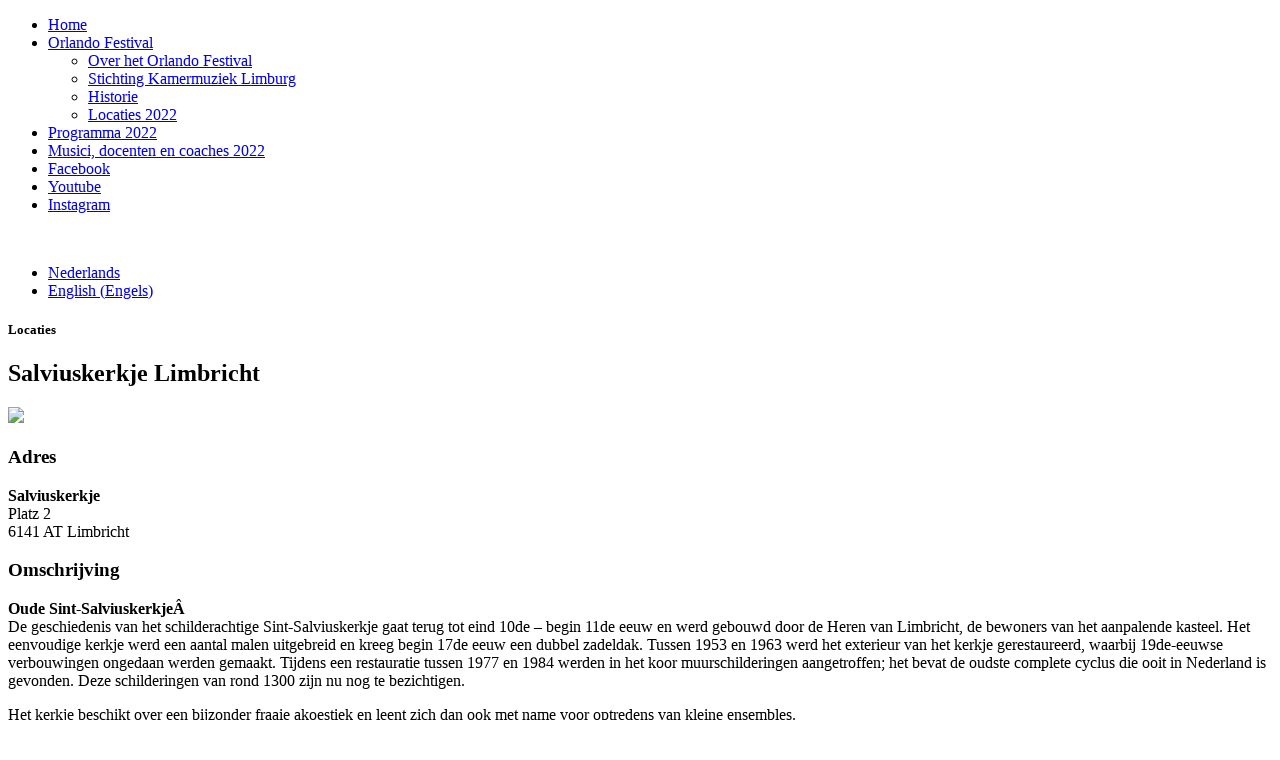

--- FILE ---
content_type: text/html; charset=UTF-8
request_url: https://www.orlandofestival.nl/locaties/salviuskerkje/
body_size: 5118
content:
<!DOCTYPE html><html><head><link media="all" href="https://www.orlandofestival.nl/wp-content/cache/autoptimize/css/autoptimize_52b30d5c4ad69ab408649bfda35da8ce.css" rel="stylesheet"><title>Salviuskerkje Limbricht - Orlando festival - international kamermuziek festival - 11-21 augustus 2022 - Rolduc KerkradeOrlando festival &#8211; international kamermuziek festival &#8211; 11-21 augustus 2022 &#8211; Rolduc Kerkrade</title><meta charset="UTF-8"><meta charset="UTF-8"><meta name="viewport" content="width=device-width, initial-scale=1.0"><meta property="og:image" content="https://www.orlandofestival.nl/wp-content/uploads/2020/09/Masterclass-4-OF-2019-SeÌnen.jpg" /><link rel="image_src" href="https://www.orlandofestival.nl/wp-content/uploads/2020/09/Masterclass-4-OF-2019-SeÌnen.jpg" /><meta property="og:type" content="website" /><meta property="og:description" content="Orlando festival - 12-23 augustus 2021 - Rolduc Kerkrade" /><meta property="og:site_name" content="Orlando Festival" /><meta name="twitter:card" content="summary" /><meta name="twitter:description" content="Orlando festival - 12-23 augustus 2021 - Rolduc Kerkrade" /><link rel="apple-touch-icon" sizes="180x180" href="https://www.orlandofestival.nl/wp-content/themes/orlando/images/apple-touch-icon.png"><link rel="icon" type="image/png" sizes="32x32" href="https://www.orlandofestival.nl/wp-content/themes/orlando/images/favicon-32x32.png"><link rel="icon" type="image/png" sizes="16x16" href="https://www.orlandofestival.nl/wp-content/themes/orlando/images/favicon-16x16.png"><link rel="manifest" href="https://www.orlandofestival.nl/wp-content/themes/orlando/images/site.webmanifest"><link rel="mask-icon" href="https://www.orlandofestival.nl/wp-content/themes/orlando/images/safari-pinned-tab.svg" color="#060546"><meta name="msapplication-TileColor" content="#ffffff"><meta name="theme-color" content="#ffffff"><meta name='robots' content='index, follow, max-image-preview:large, max-snippet:-1, max-video-preview:-1' /><link rel="alternate" hreflang="nl" href="https://www.orlandofestival.nl/locaties/salviuskerkje/" /><link rel="alternate" hreflang="x-default" href="https://www.orlandofestival.nl/locaties/salviuskerkje/" /><link rel="canonical" href="https://www.orlandofestival.nl/locaties/salviuskerkje/" /><meta property="og:locale" content="nl_NL" /><meta property="og:type" content="article" /><meta property="og:title" content="Salviuskerkje Limbricht - Orlando festival - international kamermuziek festival - 11-21 augustus 2022 - Rolduc Kerkrade" /><meta property="og:url" content="https://www.orlandofestival.nl/locaties/salviuskerkje/" /><meta property="og:site_name" content="Orlando festival - international kamermuziek festival - 11-21 augustus 2022 - Rolduc Kerkrade" /><meta property="article:modified_time" content="2022-06-22T10:21:07+00:00" /><meta name="twitter:card" content="summary_large_image" /> <script type="application/ld+json" class="yoast-schema-graph">{"@context":"https://schema.org","@graph":[{"@type":"WebPage","@id":"https://www.orlandofestival.nl/locaties/salviuskerkje/","url":"https://www.orlandofestival.nl/locaties/salviuskerkje/","name":"Salviuskerkje Limbricht - Orlando festival - international kamermuziek festival - 11-21 augustus 2022 - Rolduc Kerkrade","isPartOf":{"@id":"https://www.orlandofestival.nl/#website"},"datePublished":"2017-03-08T14:35:05+00:00","dateModified":"2022-06-22T10:21:07+00:00","breadcrumb":{"@id":"https://www.orlandofestival.nl/locaties/salviuskerkje/#breadcrumb"},"inLanguage":"nl-NL","potentialAction":[{"@type":"ReadAction","target":["https://www.orlandofestival.nl/locaties/salviuskerkje/"]}]},{"@type":"BreadcrumbList","@id":"https://www.orlandofestival.nl/locaties/salviuskerkje/#breadcrumb","itemListElement":[{"@type":"ListItem","position":1,"name":"Home","item":"https://www.orlandofestival.nl/"},{"@type":"ListItem","position":2,"name":"Salviuskerkje Limbricht"}]},{"@type":"WebSite","@id":"https://www.orlandofestival.nl/#website","url":"https://www.orlandofestival.nl/","name":"Orlando festival - international kamermuziek festival - 11-21 augustus 2022 - Rolduc Kerkrade","description":"","potentialAction":[{"@type":"SearchAction","target":{"@type":"EntryPoint","urlTemplate":"https://www.orlandofestival.nl/?s={search_term_string}"},"query-input":{"@type":"PropertyValueSpecification","valueRequired":true,"valueName":"search_term_string"}}],"inLanguage":"nl-NL"}]}</script>  <script>window.top.gdprConsents = {
	"cookieDelimiter": ",",
	"ids": "1847,1848",
	"mandatoryIds": "1847,1848",
	"acceptAllredirect": "https://www.orlandofestival.nl/?page_id=374"
};</script> <script type="text/javascript" src="https://www.orlandofestival.nl/wp-includes/js/jquery/jquery.min.js?ver=3.7.1" id="jquery-core-js"></script> <script type="text/javascript" src="https://www.orlandofestival.nl/wp-includes/js/jquery/jquery-migrate.min.js?ver=3.4.1" id="jquery-migrate-js"></script> <link rel="https://api.w.org/" href="https://www.orlandofestival.nl/wp-json/" /><link rel="EditURI" type="application/rsd+xml" title="RSD" href="https://www.orlandofestival.nl/xmlrpc.php?rsd" /><meta name="generator" content="WordPress 6.7.4" /><link rel='shortlink' href='https://www.orlandofestival.nl/?p=1160' /><link rel="alternate" title="oEmbed (JSON)" type="application/json+oembed" href="https://www.orlandofestival.nl/wp-json/oembed/1.0/embed?url=https%3A%2F%2Fwww.orlandofestival.nl%2Flocaties%2Fsalviuskerkje%2F" /><link rel="alternate" title="oEmbed (XML)" type="text/xml+oembed" href="https://www.orlandofestival.nl/wp-json/oembed/1.0/embed?url=https%3A%2F%2Fwww.orlandofestival.nl%2Flocaties%2Fsalviuskerkje%2F&#038;format=xml" /><meta name="generator" content="WPML ver:4.8.6 stt:37,1;" /> <script>(function(i,s,o,g,r,a,m){i['GoogleAnalyticsObject']=r;i[r]=i[r]||function(){
  (i[r].q=i[r].q||[]).push(arguments)},i[r].l=1*new Date();a=s.createElement(o),
  m=s.getElementsByTagName(o)[0];a.async=1;a.src=g;m.parentNode.insertBefore(a,m)
  })(window,document,'script','https://www.google-analytics.com/analytics.js','ga');

  ga('create', 'UA-33673024-1', 'auto');
  ga('set', 'anonymizeIp', true);
  ga('send', 'pageview');</script> <link rel="icon" href="https://www.orlandofestival.nl/wp-content/uploads/2019/03/cropped-OF19_FB-logo-1-32x32.jpg" sizes="32x32" /><link rel="icon" href="https://www.orlandofestival.nl/wp-content/uploads/2019/03/cropped-OF19_FB-logo-1-192x192.jpg" sizes="192x192" /><link rel="apple-touch-icon" href="https://www.orlandofestival.nl/wp-content/uploads/2019/03/cropped-OF19_FB-logo-1-180x180.jpg" /><meta name="msapplication-TileImage" content="https://www.orlandofestival.nl/wp-content/uploads/2019/03/cropped-OF19_FB-logo-1-270x270.jpg" /></head><body class="locaties-template-default single single-locaties postid-1160"><div id="preloader"><div id="status"><div class="lds-ellipsis"><div></div><div></div><div></div><div></div></div></div></div><nav><div class="cd-primary-nav"><div class="accordion-menu mainmenu padding-xxl-np-np-n"><div class="menu-mainmenu-container"><ul id="menu-mainmenu" class="menu"><li id="menu-item-4" class="menu-item menu-item-type-post_type menu-item-object-page menu-item-4"><a href="https://www.orlandofestival.nl/voorbeeld-pagina/">Home</a></li><li id="menu-item-1646" class="more-links menu-item menu-item-type-post_type menu-item-object-page menu-item-has-children menu-item-1646"><a href="https://www.orlandofestival.nl/orlando-festival/">Orlando Festival</a><ul class="sub-menu"><li id="menu-item-4429" class="sub menu-item menu-item-type-post_type menu-item-object-page menu-item-4429"><a href="https://www.orlandofestival.nl/over-het-orlando-festival/">Over het Orlando Festival</a></li><li id="menu-item-3651" class="sub menu-item menu-item-type-post_type menu-item-object-page menu-item-3651"><a href="https://www.orlandofestival.nl/stichting_kamermuziek_limburg/">Stichting Kamermuziek Limburg</a></li><li id="menu-item-594" class="sub menu-item menu-item-type-post_type menu-item-object-page menu-item-594"><a href="https://www.orlandofestival.nl/historie/">Historie</a></li><li id="menu-item-1287" class="sub menu-item menu-item-type-post_type menu-item-object-page menu-item-1287"><a href="https://www.orlandofestival.nl/locaties/">Locaties 2022</a></li></ul></li><li id="menu-item-1770" class="menu-item menu-item-type-post_type menu-item-object-page menu-item-1770"><a href="https://www.orlandofestival.nl/programma/">Programma 2022</a></li><li id="menu-item-570" class="menu-item menu-item-type-post_type menu-item-object-page menu-item-570"><a href="https://www.orlandofestival.nl/musici-docenten-en-coaches/">Musici, docenten en coaches 2022</a></li><li id="menu-item-250" class="facebook menu-item menu-item-type-custom menu-item-object-custom menu-item-250"><a target="_blank" href="https://nl-nl.facebook.com/OrlandoFestival/">Facebook</a></li><li id="menu-item-251" class="youtube menu-item menu-item-type-custom menu-item-object-custom menu-item-251"><a target="_blank" href="https://www.youtube.com/user/orlandofestival?feature=watch">Youtube</a></li><li id="menu-item-4265" class="instagram menu-item menu-item-type-custom menu-item-object-custom menu-item-4265"><a target="_blank" href="https://www.instagram.com/orlandofestivalkerkrade/">Instagram</a></li></ul></div></div></div></nav><header><div class="top bg-red"></div><div class="inner-content extra-large"> <a href="https://www.orlandofestival.nl/"><figure class="nl"><img src="https://www.orlandofestival.nl/wp-content/themes/orlando/images/logo-nl-20012101.svg" alt=""/></figure> </a><div id="language-switch"><div class="txt-right"><div class="wpml-ls-statics-shortcode_actions wpml-ls wpml-ls-legacy-list-horizontal"><ul role="menu"><li class="wpml-ls-slot-shortcode_actions wpml-ls-item wpml-ls-item-nl wpml-ls-current-language wpml-ls-first-item wpml-ls-item-legacy-list-horizontal" role="none"> <a href="https://www.orlandofestival.nl/locaties/salviuskerkje/" class="wpml-ls-link" role="menuitem" > <span class="wpml-ls-native" role="menuitem">Nederlands</span></a></li><li class="wpml-ls-slot-shortcode_actions wpml-ls-item wpml-ls-item-en wpml-ls-last-item wpml-ls-item-legacy-list-horizontal" role="none"> <a href="https://www.orlandofestival.nl/?lang=en" class="wpml-ls-link" role="menuitem"  aria-label="Overschakelen naar Engels(English)" title="Overschakelen naar Engels(English)" > <span class="wpml-ls-native" lang="en">English</span><span class="wpml-ls-display"><span class="wpml-ls-bracket"> (</span>Engels<span class="wpml-ls-bracket">)</span></span></a></li></ul></div></div></div></div></header><div class="menu-trigger"><div class="inner-content extra-large"><div class="cd-primary-nav-trigger" href="#0"> <span class="cd-menu-icon"></span></div></div></div><div class="padder"></div><section class="header"><div class="inner-content extra-large border-radius"
 style="background-image:url(https://www.orlandofestival.nl/wp-content/uploads/2017/03/limbricht_sttard-geleen_zuid_limburg._oude_sint_salviuskerk.5.jpg);"><div class="gradient border-radius"></div><div class="content txt-center"><h5 class="bronze uppercase txt-shadow-small"> Locaties</h5><h1 class="white txt-shadow ">Salviuskerkje Limbricht</h1> <img src="https://www.orlandofestival.nl/wp-content/themes/orlando/images/page-bullets.svg" /></div></div></section><section class="intro lift bottom"><section class="inner-content small"><div class="info"><div class="padding-normal bg-dark-beige border-radius-top"><h3>Adres</h3><p><strong>Salviuskerkje</strong><br /> Platz 2<br /> 6141 AT Limbricht</p></div><div class="padding-normal bg-white border-radius-bottom"><h3>Omschrijving</h3><p><strong>Oude Sint-SalviuskerkjeÂ </strong><br /> De geschiedenis van het schilderachtige Sint-Salviuskerkje gaat terug tot eind 10de &#8211; begin 11de eeuw en werd gebouwd door de Heren van Limbricht, de bewoners van het aanpalende kasteel. Het eenvoudige kerkje werd een aantal malen uitgebreid en kreeg begin 17de eeuw een dubbel zadeldak. Tussen 1953 en 1963 werd het exterieur van het kerkje gerestaureerd, waarbij 19de-eeuwse verbouwingen ongedaan werden gemaakt. Tijdens een restauratie tussen 1977 en 1984 werden in het koor muurschilderingen aangetroffen; het bevat de oudste complete cyclus die ooit in Nederland is gevonden. Deze schilderingen van rond 1300 zijn nu nog te bezichtigen.</p><p>Het kerkje beschikt over een bijzonder fraaie akoestiek en leent zich dan ook met name voor optredens van kleine ensembles.</p><p>Het kerkje is niet aangepast voor rolstoelen (er zijn enkele treden bij de ingang).</p><p>Parkeren kan op de Platz of op de grote parkeerplaats naast het Kasteel.</p></div></div><div class="concerten"><h2 class="txt-center">Concerten op deze locatie</h2><article> <a href="https://www.orlandofestival.nl/concerten/salviuskerkje-regioconcert/"><div class="block txt-center black border-radius"><div class="content bg-light-grey padding-small"><h3 class="red">Regioconcert Salviuskerkje Limbricht</h3> <time class="grey">zondag 14 augustus 2022</time><figure><img src="https://www.orlandofestival.nl/wp-content/themes/orlando/images/masonry-bullets.svg" /></figure><p><strong>Loksias Kwartet </strong>(Den Haag)<br /> Phoebe Rousochatzaki <em>viool<br /> </em>Andrei Nastasa <em>viool<br /> </em>Alejandro RodrÃ­guez <em>altviool<br /> </em>Martin Alvarez <em>violoncello</em></p><p><strong>Nikos Skalkottas</strong> <em>Vijf Griekse dansen</em></p><p><strong>Anton Webern</strong> <em>Langsamer Satz</em></p><p><strong>Ludwig van Beethoven</strong> <em>Strijkkwartet,</em> op.18 nr 1</p></div></div> </a><h4><a href="https://www.orlandofestival.nl/concerten/salviuskerkje-regioconcert/"> Lees meer </a></h4></article><div class="clear"></div></div></section></section><section id="contentkiezer" class="lift"></section><section class="post-nav"><div class="inner-content small"><div class="post-next"><a href="https://www.orlandofestival.nl/locaties/protestantse-kerk-heerlen/" rel="next">Protestantse Kerk Heerlen</a></div><div class="post-prev"><a href="https://www.orlandofestival.nl/locaties/heilige-antonius-abt-mook/" rel="prev">Sint-Antonius Abtkerk Mook</a></div><div class="clear"></div></div></section><section class="back"><div class="inner-content small"><h4><a href="https://www.orlandofestival.nl/locaties">Overzicht locaties</a></h4></div></section><footer><section id="links" class="bg-red txt-center"><div class="inner-content extra-small"> <a href="https://nl-nl.facebook.com/OrlandoFestival/" target="_blank"><figure class="facebook"></figure></a> <a href="https://www.youtube.com/user/orlandofestival?feature=watch" target="_blank"><figure class="youtube"></figure></a> <a href="https://www.instagram.com/orlandofestivalkerkrade/" target="_blank"><figure class="instagram"></figure></a></div></section><section id="contact" class="bg-white padding-normal txt-center"><div class="inner-content large"><div class="item adres"><div class="block txt-left"><div class="content"><h5 class="red">Contact informatie</h5><p>Henk Guittart (voormalig directeur en artistiek leider)<br /> <a href="mailto:h.guittart@gmail.com">h.guittart@gmail.com</a></p></div><div class="content"></div></div></div><div class="item organisation"><div class="block txt-left"></div></div><div class="item comite"><div class="block txt-left"></div></div><div class="item contact"><div class="block txt-left"><div class="content"><p style="margin: 0cm; margin-bottom: .0001pt; background: white;"><span style="font-size: 11.5pt; font-family: 'OfficinaSans-Book','serif'; color: black;">Lees <a href="https://www.orlandofestival.nl/stichting_kamermuziek_limburg/"><span style="color: #cd1315;">hier</span></a> de jaar- en bestuursverslagen.</span></p></div></div></div><div class="clear"></div><div id="copy" class="txt-center"><p>Â© Orlando Festival 2025</p></div></div></section></footer><div id="gdprc_bar"><div class="container"><div class="gdprc_content"><h3 class="gdprc_content__title">Cookies & privacy</h3><p class="gdprc_content__desc">We gebruiken slechts functionele en analytische cookies. Verder niets!</p> <a href="https://www.orlandofestival.nl/privacy/" class="gdprc_content__link">Privacy policy</a> <span class="gdprc_content__link_separator"> | </span> <a href="#" class="gdprc_action__close gdprc_link">Sluit</a></div><div class="gdprc_actions"> <button class='gdprc_action__bar_accept gdprc_button button'>Ok!</button> <a href="https://www.orlandofestival.nl/cookies/" class="gdprc_link gdprc_action__settings">Cookies instellen</a></div></div></div> <script type="text/javascript" src="https://www.orlandofestival.nl/wp-content/cache/autoptimize/js/autoptimize_single_97fe6e801c7b63ca627fd4d5cb57c368.js" id="gdprc_frontend-js"></script> <script src="//code.jquery.com/jquery.js"></script> <script src="https://www.orlandofestival.nl/wp-content/cache/autoptimize/js/autoptimize_single_bd9f8584adb3c004ee11815acf181d9c.js"></script> <script>new AccordionMenu('.mainmenu');</script> <script>$(window).load(function() { $('#status').fadeOut(); $('#preloader').delay(350).fadeOut('slow'); })</script> </body></html>

--- FILE ---
content_type: text/plain
request_url: https://www.google-analytics.com/j/collect?v=1&_v=j102&aip=1&a=420762632&t=pageview&_s=1&dl=https%3A%2F%2Fwww.orlandofestival.nl%2Flocaties%2Fsalviuskerkje%2F&ul=en-us%40posix&dt=Salviuskerkje%20Limbricht%20-%20Orlando%20festival%20-%20international%20kamermuziek%20festival%20-%2011-21%20augustus%202022%20-%20Rolduc%20KerkradeOrlando%20festival%20%E2%80%93%20international%20kamermuziek%20festival%20%E2%80%93%2011-21%20augustus%202022%20%E2%80%93%20Rolduc%20Kerkrade&sr=1280x720&vp=1280x720&_u=YEBAAEABAAAAACAAI~&jid=193989602&gjid=2034302679&cid=2004068678.1768611147&tid=UA-33673024-1&_gid=1785345047.1768611147&_r=1&_slc=1&z=261830668
body_size: -452
content:
2,cG-LQT5SB9BST